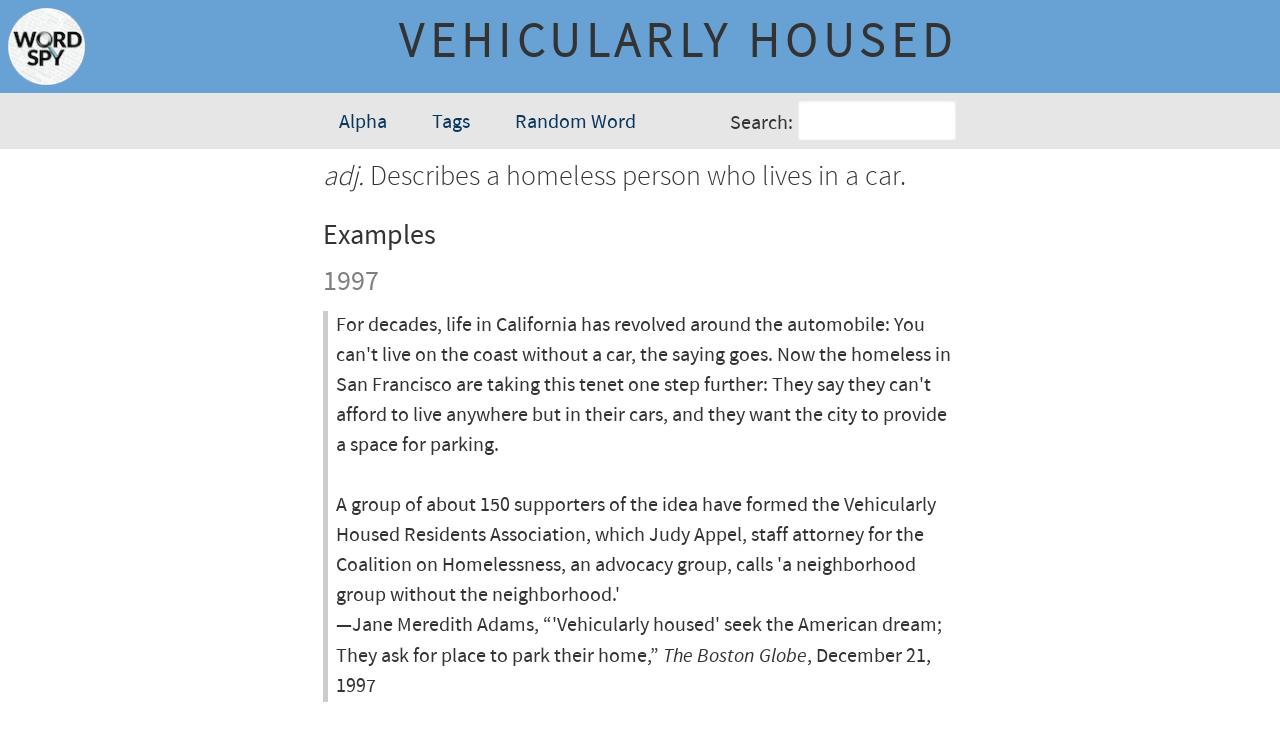

--- FILE ---
content_type: text/html; charset=utf-8
request_url: https://wordspy.com/words/vehicularly-housed/
body_size: 2247
content:
<!doctype html>
<html>
    <head lang="en">
        <title>vehicularly housed</title>
        
        <!-- Meta Tags-->
        <meta charset="utf-8">
        <meta name="viewport" content="width=device-width, initial-scale=1">
          
        <!--Favicons-->
        <link rel="apple-touch-icon" sizes="57x57" href="/apple-touch-icon-57x57.png">
        <link rel="apple-touch-icon" sizes="60x60" href="/apple-touch-icon-60x60.png">
        <link rel="apple-touch-icon" sizes="72x72" href="/apple-touch-icon-72x72.png">
        <link rel="apple-touch-icon" sizes="76x76" href="/apple-touch-icon-76x76.png">
        <link rel="apple-touch-icon" sizes="114x114" href="/apple-touch-icon-114x114.png">
        <link rel="apple-touch-icon" sizes="120x120" href="/apple-touch-icon-120x120.png">
        <link rel="apple-touch-icon" sizes="144x144" href="/apple-touch-icon-144x144.png">
        <link rel="apple-touch-icon" sizes="152x152" href="/apple-touch-icon-152x152.png">
        <link rel="apple-touch-icon" sizes="180x180" href="/apple-touch-icon-180x180.png">
        <link rel="icon" type="image/png" href="/favicon-32x32.png" sizes="32x32">
        <link rel="icon" type="image/png" href="/android-chrome-192x192.png" sizes="192x192">
        <link rel="icon" type="image/png" href="/favicon-96x96.png" sizes="96x96">
        <link rel="icon" type="image/png" href="/favicon-16x16.png" sizes="16x16">
        <meta name="msapplication-TileColor" content="#2a6496">
        <meta name="msapplication-TileImage" content="/mstile-144x144.png">
        <meta name="theme-color" content="#ffffff">
        
        <!-- CSS & RSS -->
        <link href="https://fonts.googleapis.com/css?family=Playfair+Display" rel="stylesheet">
        <link rel="stylesheet" href="/css/styles.css">
        <style>
            #definition {
                color: var(--color-darker);
                font-family: var(--font-family-light);
                font-size: 1.75rem;
                line-height: 1.5;
            }
        </style>
    </head>
    <body>
        <main>
            <header class="content-title">
                <a href="/"><img src="/images/word-spy-logo-small.png" alt="Word Spy logo" class="word-spy-logo"></a>
                <span class="no-break word-headword" id="headword">vehicularly housed</span>
            </header>
            <div class="main-nav-wrapper">
            <nav class="main-nav">
                
            <button class="nav-browse-button">
                Browse
            </button>
            <div class="nav-browse-dropdown-contents" aria-role="menu">
                <a href="/alpha" class="dropdown-contents-link">Alpha</a>
                <a href="/tags" class="dropdown-contents-link">Tags</a>
                <a href="" id="nav-link-random-word" class="dropdown-contents-link">Random Word</a>
            </div>
            <form class="nav-search-form">
                <label for="nav-search-text">Search:</label>
                <input type="text" id="nav-search-text" class="nav-search-text">
                <div class="nav-search-dropdown-contents" aria-role="menu" aria-expanded="false" aria-live="polite">
                </div>
            </form>
            <script>
            </script>
                
            </nav>
            </div>
            <article>
                <div id="definition" class="word—definition">
                    <span class="word-type">adj.</span> Describes a homeless person who lives in a car.                </div>
                <div id="synonyms" class="">
                                    </div>
                <div id="inf1ections" c1ass="">
                                    </div>
                <div id="pronunciation" c1ass="">
                                    </div>
                <div id="etymology" c1ass=""> 
                                    </div>
                <div id="citations" c1ass=""> 
                    <div id="" class="word-meta-heading">Examples</div><div id="word-citation-year1" class="word-citation-year">1997</div><div id="citation1" class="word-citation"><div class="word-citation-text">For decades, life in California has revolved around the automobile: You can't live on the coast without a car, the saying goes. Now the homeless in San Francisco are taking this tenet one step further: They say they can't afford to live anywhere but in their cars, and they want the city to provide a space for parking. <br><br>A group of about 150 supporters of the idea have formed the Vehicularly Housed Residents Association, which Judy Appel, staff attorney for the Coalition on Homelessness, an advocacy group, calls 'a neighborhood group without the neighborhood.'</div><div id = "citation-meta1" class="word-citation-meta">&mdash;Jane Meredith Adams, &ldquo;'Vehicularly housed' seek the American dream; They ask for place to park their home</a>,&rdquo; <span class="italicized">The Boston Globe</span>, December 21, 1997</div></div><div id="word-citation-year2" class="word-citation-year">1997</div><div id="citation2" class="word-citation"><div class="word-citation-text">Guinea Apollos, in the polite terms of San Francisco's homeless advocates, is a "vehicularly housed resident." In the less polite terms of the police, she is someone living illegally in a car on city streets.</div><div id = "citation-meta2" class="word-citation-meta">&mdash;Mary Curtius, &ldquo;S.F. seeks parking for homess 'homes'</a>,&rdquo; <span class="italicized">Los Angeles Times</span>, September 27, 1997</div></div><div id="word-citation-year3" class="word-citation-year">1996 (earliest)</div><div id="citation3" class="word-citation"><div class="word-citation-text">All is quiet now along Terry A. Francois Boulevard on San Francisco's waterfront. The community of poor people who lived there in funky campers and vans and old school buses has been scattered, another chapter in the city's long-running battle over how to treat the homeless or those who are '"vehicularly housed.'"</div><div id = "citation-meta3" class="word-citation-meta">&mdash;Edward Epstein, &ldquo;Homeless Seek New Parking Spot</a>,&rdquo; <span class="italicized">The San Francisco Chronicle</span>, October 12, 1996</div></div>                </div>
                <div id="notes" c1ass=""> 
                                    </div>
                <div id="tags" c1ass=""> 
                    <div id="" class="word-meta-heading">Filed Under</div><div class="word-meta-data"><a href="tags/cars" class="inline-list-item">cars</a></div>                </div>
                <div id="re1ated" class="">
                    <div id="" class="word-meta-heading">Some Related Words</div><div class="word-meta-data"><a href="/words/carcooning" class="inline-list-item">carcooning</a><a href="/words/couch-hopping" class="inline-list-item">couch-hopping</a><a href="/words/generation-rent" class="inline-list-item">Generation Rent</a><a href="/words/greyhound-therapy" class="inline-list-item">Greyhound therapy</a><a href="/words/homeless-deterrent" class="inline-list-item">homeless deterrent</a><a href="/words/motor-homeless" class="inline-list-item">motor-homeless</a><a href="/words/sidewalk-tax" class="inline-list-item">sidewalk tax</a><a href="/words/street" class="inline-list-item">street</a><a href="/words/workamper" class="inline-list-item">workamper</a><a href="/words/boondocking" class="inline-list-item">boondocking</a></div>                </div>
                <div id="dates" c1ass="word—dates" style="margin-top: 1rem;"> 
                    <div class="word-meta-data">Posted: January 09, 1998</div>
                </div>
                <nav id="previous-next" class="previous-next-nav">
                    <a href="/words/vegivore">&#8592; vegivore</a><a href="/words/velcro-dog">Velcro dog &#8594;</a>                </nav>
            </article>
            <footer>
                <div id="copyright">
                    <p>&copy; Logophilia Limited</p>
                </div>
            </footer>
        </main>
        <script src="/js/js.js"></script>
        <script>
        </script>
    <script defer src="https://static.cloudflareinsights.com/beacon.min.js/vcd15cbe7772f49c399c6a5babf22c1241717689176015" integrity="sha512-ZpsOmlRQV6y907TI0dKBHq9Md29nnaEIPlkf84rnaERnq6zvWvPUqr2ft8M1aS28oN72PdrCzSjY4U6VaAw1EQ==" data-cf-beacon='{"version":"2024.11.0","token":"ad97e2cf3360488ba2ee8a330ed2c6d0","r":1,"server_timing":{"name":{"cfCacheStatus":true,"cfEdge":true,"cfExtPri":true,"cfL4":true,"cfOrigin":true,"cfSpeedBrain":true},"location_startswith":null}}' crossorigin="anonymous"></script>
</body>
</html>

--- FILE ---
content_type: text/css; charset=utf-8
request_url: https://wordspy.com/css/styles.css
body_size: 3625
content:
/*
 * ======================================
 * RESETS
 * ======================================
 */
 
/* Use a sane box sizing model */
*,
::after,
::before {
    box-sizing: border-box;
}
/* Undo all the margins and make sure text doesn't overflow */
* {
    margin: 0;
    overflow-wrap: break-word;
    hyphens: auto;
}
/* Set up smooth scrolling */
html:focus-within {
    scroll-behavior: smooth;
}
/* Adding this for now just in case I want to use percentage-based heights */
html,
body {
    height: 100%;
}
/* Set up the default body styles */
body {
    font-size: 1.25rem;
    line-height: 1.5;
    min-width: 320px;
    /* min-height: 100vh; restore this if I remove the percentage height, above */
}
/* Make images and other media easier to work with */
canvas,
img,
picture,
svg,
video {
    display: block;
    max-width: 100%;
}
/* Allow form controls to inherit font properties */
button,
input,
select,
textarea {
    font: inherit;
}
/* Respect users that prefer reduced motion */
@media (prefers-reduced-motion: reduce) {
    
    /* Turn off smooth scrolling */
    html:focus-within {
        scroll-behavior: auto;
    }
    
    /* Turn off all animations and transitions */
    *,
    ::after,
    ::before {
        animation-duration: 0.01ms;
        animation-iteration-count: 1;
        transition-duration: 0.01ms;
        scroll-behavior: auto;
    }
}
/*
 * ======================================
 * FONTS
 * ======================================
 */
@font-face {
    font-family: 'source_sans_proitalic';
    src: url('fonts/sourcesanspro-italic-webfont.woff2') format('woff2');
    font-weight: normal;
    font-style: normal;
}
@font-face {
    font-family: 'source_sans_prolight';
    src: url('fonts/sourcesanspro-light-webfont.woff2') format('woff2');
    font-weight: normal;
    font-style: normal;
}
@font-face {
    font-family: 'source_sans_probold';
    src: url('fonts/sourcesanspro-bold-webfont.woff2') format('woff2');
    font-weight: normal;
    font-style: normal;
}
@font-face {
    font-family: 'source_sans_proregular';
    src: url('fonts/sourcesanspro-regular-webfont.woff2') format('woff2');
    font-weight: normal;
    font-style: normal;
}
/*
 * ======================================
 * CUSTOM PROPERTIES
 * ======================================
 */
 
 :root {
    --font-family-light: source_sans_prolight, Helvetica, Arial, sans-serif;
    --font-family-regular: source_sans_proregular, Helvetica, Arial, sans-serif;
    --font-family-italic: source_sans_proitalic, Helvetica, Arial, sans-serif;
    --font-family-bold: source_sans_probold, Helvetica, Arial, sans-serif;
    --color-darker: hsl(0deg 0% 20%);
    --color-dark: hsl(0deg 0% 50%);
    --color-light: hsl(0deg 0% 90%);
    --color-lighter: hsl(0deg 0% 100%);
    --color-accent-lighter: hsl(208deg 56% 80%);
    --color-accent: hsl(208deg 56% 62%);
    --color-accent-darker: hsl(208deg 80% 20%);
}  
body {
    font-family: var(--font-family-regular);
    background: var(--color-lighter);
}
 
 /*
  * ======================================
  * LAYOUT
  * ======================================
  */
main {
    display: grid;
    grid-template-columns: auto;
    grid-template-rows: auto auto 1fr auto;
    grid-template-areas: 
     "header"
     "nav"
     "content"
     "footer";
    height: 100dvh;
}
header {
    grid-area: header;
    position: sticky;
    top: 0;
}
.main-nav-wrapper {
    grid-area: nav;
    display: flex;
    justify-content: center;
}
.main-nav {
    display: flex;
    justify-content: space-between;
}
article {
    grid-area: content;
    margin: 0.5rem 0 1rem 0;
    padding: 0 0.5rem;    
}
.previous-next-nav {
    display: flex;
    justify-content: space-between;
    margin-top: 0.5rem;
    padding: 0.5rem;
}
.previous-next-nav,
.previous-next-nav > a {
    font-family: var(--font-family-light);
    color: var(--color-accent);
    letter-spacing: 0.1rem;
}
footer {
    grid-area: footer;
    color: var(--color-darker);
    font-size: 65%;
    margin-top: 0.5rem;
    padding: 0.5rem;
    text-align: center;
    text-transform: uppercase; 
}   
/*
 * ======================================
 * HEADER
 * ======================================
 */
header {
    background: var(--color-accent);
    color: var(--color-darker);
    padding: 0 0.5rem;
}
.content-header {
  background-color: var(--color-accent);
}
.word-spy-logo {
    float: left;
    height: clamp(40px, 6vw, 80px);
}
.site-title {
    font-family: var(--font-family-light);
    font-weight: normal;
    font-style: normal;
    font-size: 3rem;
    font-variant: small-caps;
    letter-spacing: 0.08rem;
    color: var(--color-light);
}
.content-title {
    font-family: var(--font-family-light);
    text-align: center;
    margin-top: 0rem;
    padding-top: 0.5rem;
    padding-bottom: 0.5rem;
}
.page-title {
    font-family: var(--font-family-light);
    font-weight: normal;
    font-style: normal;
    font-size: 2rem;
    font-variant: small-caps;
    text-align:center;
    margin-top: 0.5rem;
    letter-spacing: 0.08rem;
    color: var(--color-light);
    display: none;
}
/*
 * ======================================
 * MAIN NAV
 * ======================================
 */
.main-nav-wrapper {
    background: var(--color-light);
}
.main-nav {
    padding: 0.25rem 0.5rem 0 0;    
    width: 100%;
}
.nav-browse-button {
    background: var(--color-accent-lighter);
    border: none; 
    border-radius: 5px;
    color: var(--color-darker);
    margin-left: 1rem;
    background: var(--color-accent-lighter);
}
.nav-browse-dropdown-contents {
    background: var(--color-light);
    border-radius: 4px;
    left: 0;
    margin-left: 0.25rem;
    max-height: 200px;
    opacity: 0;
    overflow: auto;
    padding: 0.5rem;
    position: absolute;
    top: 112px;
    transition: opacity 0.5s ease-out;
    width: fit-content;  
}
.nav-browse-dropdown-contents.show {
    opacity: 1;   
}

/* Style the links of both dropdowns the same */
.nav-browse-dropdown-contents > a,
.nav-browse-dropdown-contents > a:visited,
.nav-search-dropdown-contents > a {
    display: block;
    border-radius: 5px;
    color: var(--color-accent-darker);
    padding: 0 8px;
    text-decoration: none;
}

.nav-browse-dropdown-contents > a:hover,
.nav-search-dropdown-contents > a:hover {
    background: var(--color-accent);
    color: var(--color-lighter);
}
.nav-search-form {
    align-items: center;
    margin: auto 0;
    padding-top: 2px;
}
.nav-search-text {
    background: var(--color-lighter);
    border: 1px solid var(--color-light);
    border-radius: 4px;
    box-shadow: inset 0 1px 3px #ddd;
    box-sizing: border-box;  
    color: var(--color-darker);
    display: inline-block;
    font-size: 1rem;
    margin-bottom: 0.5rem;
    padding: 0.5em 0.6rem;
    vertical-align: middle;
    width: 10rem;
}
.nav-search-dropdown-contents {
    background: var(--color-light);
    border-radius: 8px;
    display: none;
    margin-left: 0.25rem;
    max-height: 200px;
    overflow: auto;
    padding: 0.5rem;
    position: absolute;
    width: fit-content;  
}
.nav-search-dropdown-contents.show {
    display: block;   
}
/*
 * ======================================
 * HOME PAGE
 * ======================================
 */
.site-subtitle {
     color: var(--color-darker);
     font-family: var(--font-family-light);
     font-size: clamp(1.25rem, 0.5rem + 1.6vw, 1.5rem);
     margin: 1rem 0 0 1rem;
 }
.coined-on-this-date {
    border-radius: 15px;
    background: var(--color-accent-lighter);
    padding: 1rem;
}
.coined-word {
     color: var(--color-darker);
     font-family: var(--font-family-light);
     font-size: clamp(1.25rem, .75rem + 4vw, 3.25rem);
     font-weight: bold;
 }
.coined-word-type {
     font-style: italic;
}
.coined-word-type,
.coined-word-definition {
    color: var(--color-darker);
    font-family: var(--font-family-light);
    font-size: clamp(1.25rem, 0.25rem + 4vw, 2rem);
}
.coined-word-link {
    margin: 1rem 0;
}
.coined-word-link > a,
.coined-word-link > a:visited {
    color: var(--color-accent-darker);
}
.quote-wrapper {
    display: grid;
    margin-block-start: 1rem;
    position: relative;
}
.quote-text::before {
    content: '"';
    font-family: cursive;
    font-size: clamp(5rem, 1rem + 8vw, 8rem);
    position: absolute;
    left: -32px;
    top: -64px;
    font-family: cursive;
    color: var(--color-light);
}
.quote-text,
.quote-source {
    color: var(--color-darker);
    font-size: clamp(1.25rem, 0.25rem + 4vw, 2rem);
    margin-inline: 2rem;
}
.quote-text {
    font-family: var(--font-family-italic);
}
.quote-author {
    text-transform: uppercase;
}
/*
 * ======================================
 * TAG-SPECIFIC TWEAKS
 * ======================================
 */
a,
a:visited {
    color: var(--color-accent);
    text-decoration: none;
}
a:hover,
a:focus {
    color: var(--color-accent);
    text-decoration: underline;
}
a:focus {
    outline: thin dotted;
    outline: 5px auto -webkit-focus-ring-color;
    outline-offset: -2px;
}
code {
    color: var(--color-darker);
    background-color: var(--color-light);
}
h2.heading {
    font-variant: all-small-caps;
    font-size: clamp(1.25em, 0.5rem + 4vw, 3.5rem);
    letter-spacing: 2px;
    margin-left: 1rem;
}
h2,
label {
    color: var(--color-darker);
}
textarea {
    width: 100%;
}
blockquote {
    margin-top: 1.25rem;
    margin-bottom: 1.25rem;
    margin-left: 0;
    padding-left: 0.5rem;
    border-left: 0.25em solid #ccc;
    color: var(--color-darker);
}
/*
 * ======================================
 * INDEX (ALPHA, TAG) PAGE STYLES
 * ======================================
 */ 
.index-tabs {
    display: flex;
    flex-wrap: wrap;
    justify-content: start;
    margin-top: 1rem;
    margin-bottom: 1rem;
}
.index-header {
    font-size: 1.5rem;
    margin-top: 1rem;
    margin-bottom: 0.25rem;
    color: var(--color-darker);
}
.index-letter,
.index-letter-selected {
    border: 0.05em solid #ccc;
    display: inline-block;
    font-size: clamp(1rem, 1rem + 0.5vw, 1.75rem);
    text-align: center;
    width: 3em;
}
.index-letter:hover,
.index-letter-selected a {
    color: #b22222;
}
/*
 * ======================================
 * MISCELLANEOUS STYLES
 * ======================================
 */ 
/* For inline lists of words & links, add a a leading non-breaking space (00a0), 
   a middot character (00B7), and a regular space (0020); skip the last child */
.inline-list-item:not(:last-child)::after {
    content: "\00a0\00B7\0020";
}
.page-header {
    font-size: 1.75rem;
    margin-top: 1rem;
    margin-bottom: 0.25rem;
    color: var(--color-darker);
}
.home-page-div {
    display: inline;
    width: 50%;
}
.latest-word {
    padding-left: 0.5rem; 
    padding-right: 0.5rem; 
    background-color:#f6f6f6;
    padding-top: 0.5rem;
    padding-bottom: 0rem;
}
.home-page-word {
    font-family: var(--font-family-bold);
    font-size: 1.25rem;
}
.content-header {
    font-family: var(--font-family-light);
    font-weight: normal;
    font-style: normal;
    font-size: 2rem;
    font-variant: small-caps;
    letter-spacing: 0.08rem;
    text-align: center;
    margin-top: 0.25rem;
    margin-bottom: 0.25rem;
    color: var(--color-dark);
}
.date-table {
    display: table;
    width: 100%;
}
.date-table div {
    display: table-row;
}
.date-table span {
    width: 50%;
    display: table-cell;
    text-align: right;
    padding-right: 0.5rem;
}
.date-table a {
    display: table-cell;
    text-align: left;
    padding-left: 0.5rem;
}
.add-separator::after {
    content: '\A0\B7';
}
.no-break {
    /* white-space: nowrap; */
}
.no-collapse {
    white-space: pre-wrap;
}
.bolded,
.headword {
    font-family: var(--font-family-bold);
    font-style: inherit;
}
.italic-headword {
    font-family: var(--font-family-bold);
    font-style: italic;
}
.bold-italic {
font-weight: bold;
    font-style: italic;
}
.italicized {
    font-family: var(--font-family-italic);
    color: var(--color-darker);
}
.strikethrough {
text-decoration:line-through;
}
.centered {
text-align: center;
}
.superscript {
font-size: small; 
vertical-align: super;
} 
.subscript {
font-size: small; 
vertical-align: sub;
}
.emphatic-text {
font-family: var(--font-family-bold);
font-size: 1.1rem;
color: hsl(208, 56%, 38%);
}

/* Responsive image  */
.img-wrapper img {
    max-width: 100%;
    display: block;
    height: auto;
}    
.img-float-left {
    float: left;
    padding-right: 1rem;
    padding-bottom: 1rem;
}
.img-float-right {
    float: right;
    padding-left: 1rem;
    padding-bottom: 1rem;
}
.img-no-float {
    padding-top: 1rem;
    padding-bottom: 1rem;
}
.noseeum {
display: none;
}
.emphasis-text {
font-weight: bold;
color: red;
}
.see-more {
margin-top: -0.75rem;
margin-left: 2rem;
padding-top: 0;
padding-bottom: 1rem;
}
.text-toggle {
display: inline-block;
cursor: pointer;
}
/*
 * ======================================
 * SEARCH FORM & RESULTS
 * ======================================
 */
.search-form-text {
    padding-right: 1rem;
}
.recent-blog-post,
.search-result-wrapper {
padding-bottom: 1rem;
}
.search-result-word,
.search-result-word a,
.search-result-word a:visited {
    font-family: var(--font-family-bold);
    text-decoration: none;
    color: var(--color-accent);
}
.search-result-word a:hover {
text-decoration: underline;
}
.search-result-definition {
    /* line-height: 1.4; */
}
/*
 * ======================================
 * WORD PAGES (wordURL/index.html)
 * ======================================
 */
.word-headword {
    font-family: var(--font-family-light), var(--font-family-regular);
    font-size: clamp(1.5rem, 1rem + 3vw, 3rem);
    font-weight: bold;
    letter-spacing: 0.5vw;
    text-transform: uppercase;
}
.word-type {
    color: var(--color-darker);
    font-family: var(--font-family-light);
    font-style: italic;
}
.word-definition {
    color: var(--color-darker);
    font-family: var(--font-family-light);
    font-size: 2.5rem;
}
.CitationText, 
.note-citation,
.word-citation {
    margin-top: 1.25rem;
    margin-bottom: 1.25rem;
    padding-left: 0.5rem;
    border-left: 0.25em solid #ccc;
    color: var(--color-darker);
}
.word-citation-year {
    font-size: 1.75rem;
    color: var(--color-dark);
    margin-bottom: -0.75rem;
}
.word-meta-heading {
    font-size: 1.75rem;
    margin-top: 1rem;
    margin-bottom: 0.25rem;
    color: var(--color-darker);
}
.word-sub-heading {
    font-weight: normal;
    font-style: normal;
    margin-bottom: 0.25rem;
}
.word-meta-data {
    color: var(--color-darker);
}
.word-meta-data a {
    color: var(--color-accent);
    /* text-decoration: none; */
}
.word-meta-data a:hover {
    /* text-decoration: underline; */
}
.word-notes {
    margin-bottom: 1.25rem;
    color: var(--color-darker);
}
.word-dates {
    margin: 1rem 0;
}

@media (prefers-color-scheme: dark) {
   :root {
        --color-darker: hsl(0deg 0% 90%);
        --color-dark: hsl(0deg 0% 50%);
        --color-light: hsl(0deg 0% 20%);
        --color-lighter: hsl(0deg 0% 0%);
        --color-accent-lighter: hsl(208deg 80% 20%);
        --color-accent: hsl(208deg 56% 38%);
        --color-accent-darker: hsl(208deg 80% 80%);
   }
   a,
   a:visited,
   .word-meta-data a,
   .previous-next-nav > a {
       color: var(--color-accent-darker);
   }
   a:hover,
   a:focus {
       color: var(--color-accent-darker);
   }
   .nav-search-text::placeholder {
       color: var(--color-darker);
   }
}
/* 
 * ----------------------------------------
 * ENABLE GRID LARGER SCREENS
 * ----------------------------------------
 */
@media screen and (min-width: 40rem) {
    main {
        display: grid;
        grid-template-columns: 1fr 65ch 1fr;
        grid-template-rows: auto auto 1fr auto;
        grid-template-areas: 
           "header header header"
           "nav nav nav"
           ". content ."
           "footer footer footer";
        height: 100dvh;
    }
    header {
        grid-area: header;
    }
    .main-nav-wrapper {
        grid-area: nav;
    }
    .main-nav {
        width: 65ch;
    }
    .nav-browse-button {
        display: none;
    }
    .nav-browse-dropdown-contents {
        align-items: center;
        display: flex;
        justify-content: space-between;
        margin-left: 1rem;
        opacity: 1;
        padding-left: 0;
        position: static;
        width: 50%;
    }
    .nav-browse-dropdown-contents > a,
    .nav-browse-dropdown-contents > a:visited {
        color: var(--color-accent-darker);
    }
    .nav-browse-dropdown-contents > a:hover {
        background: var(--color-light);
        color: var(--color-accent-darker);
    }
    article {
        grid-area: content;
    }
    footer {
        grid-area: footer;
    }
    /* .index-tabs {
        flex-wrap: wrap;
        justify-content: space-between;
    } */
}